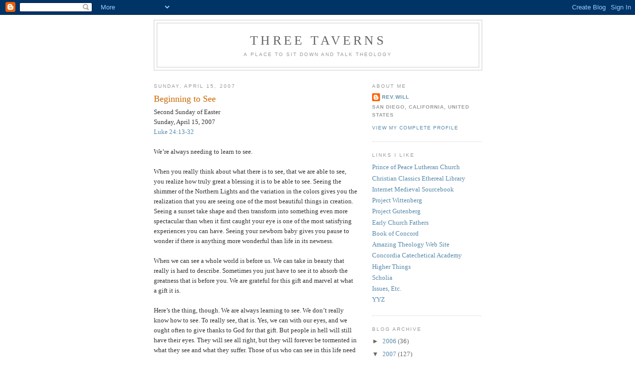

--- FILE ---
content_type: text/html; charset=UTF-8
request_url: http://www.three-taverns.net/b/stats?style=BLACK_TRANSPARENT&timeRange=ALL_TIME&token=APq4FmAn3_wONtNXfZgKZxLFiOZ2lYjdWI4AvaJACNWlRcR8d4afXJY_QvD9b0TEy822zDFhU1yDZKrc63W3dOQU47wq_im_eA
body_size: 259
content:
{"total":539958,"sparklineOptions":{"backgroundColor":{"fillOpacity":0.1,"fill":"#000000"},"series":[{"areaOpacity":0.3,"color":"#202020"}]},"sparklineData":[[0,7],[1,5],[2,5],[3,6],[4,9],[5,9],[6,11],[7,12],[8,7],[9,7],[10,23],[11,16],[12,10],[13,18],[14,27],[15,16],[16,91],[17,100],[18,31],[19,21],[20,14],[21,12],[22,28],[23,25],[24,68],[25,21],[26,29],[27,64],[28,54],[29,11]],"nextTickMs":360000}